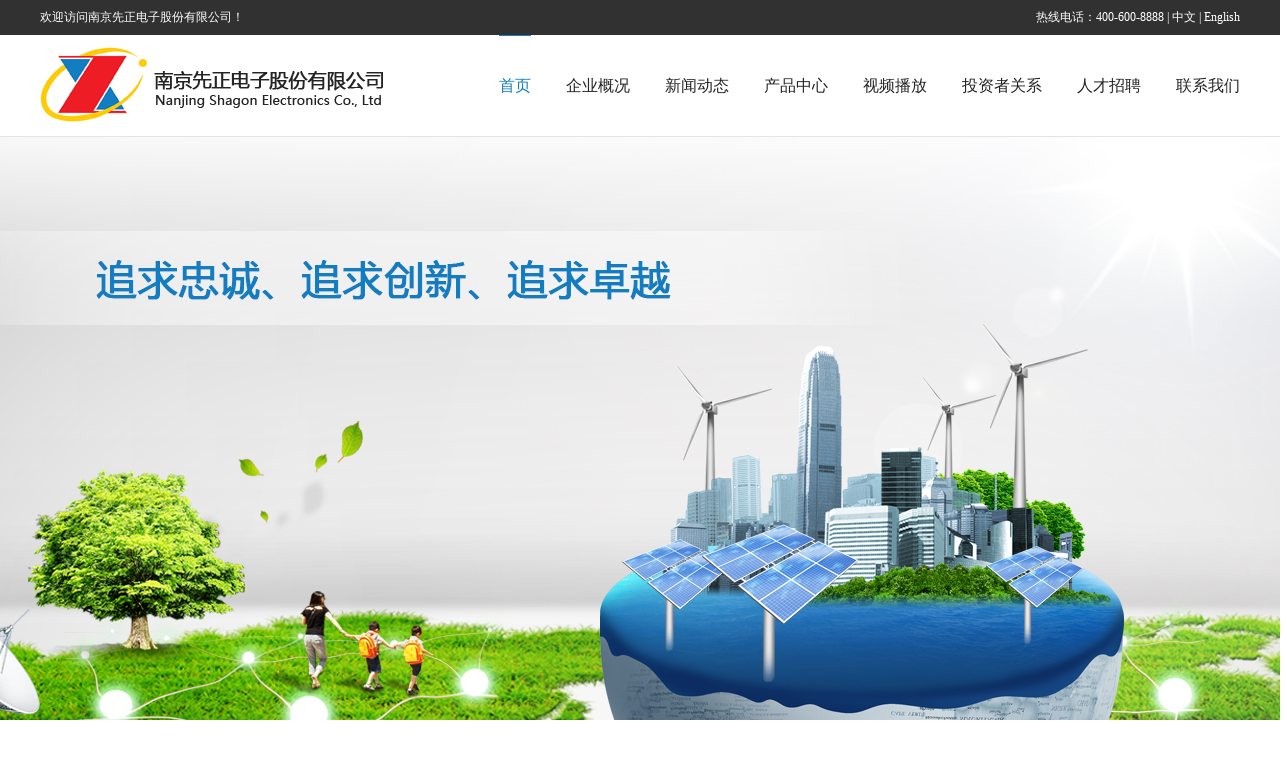

--- FILE ---
content_type: text/html; charset=utf-8
request_url: http://www.shagon.com.cn/
body_size: 7281
content:

<!DOCTYPE html>
<html>
<head>
<meta charset="UTF-8">
<meta name="renderer" content="webkit">
<meta http-equiv="X-UA-Compatible" content="IE=edge">
<meta name="viewport" content="width=device-width, initial-scale=1.0, maximum-scale=1.0, user-scalable=0">

<title> 南京先正电子股份有限公司</title>
<meta name="keywords" content=" 南京先正电子股份有限公司"/>
<meta name="description" content=" 南京先正电子股份有限公司"/>
<meta name="author" content=" 南京先正电子股份有限公司"/>
<meta name="copyright" content=" 南京先正电子股份有限公司"/>
<meta name="company" content=" 南京先正电子股份有限公司"/>

<link rel="stylesheet" type="text/css" href="stylesheets/screen.css"/>
<script src="js/plugin.js" type="text/javascript" charset="utf-8"></script>
<script src="js/common.js" type="text/javascript" charset="utf-8"></script>
<!--[if lt IE 9]>
         <script src="https://oss.maxcdn.com/libs/html5shiv/3.7.0/html5shiv.js"></script>
         <script src="https://oss.maxcdn.com/libs/respond.js/1.3.0/respond.min.js"></script>
      	<![endif]-->
		<script>
var _hmt = _hmt || [];
(function() {
  var hm = document.createElement("script");
  hm.src = "https://hm.baidu.com/hm.js?cbbbc3cd9a29c3d6752ff5c6dc0b9e20";
  var s = document.getElementsByTagName("script")[0]; 
  s.parentNode.insertBefore(hm, s);
})();
</script> 
		
<script>
         var mainhref=window.location.pathname;
      
        $().ready(function(){
        var i=0;
       if(mainhref.indexOf("about")>-1 || mainhref.indexOf("honor")>-1){
            i=1;
        }
         if(mainhref.indexOf("news")>-1){
            i=2;
        }
         if(mainhref.indexOf("products")>-1){
            i=3;
        }
         if(mainhref.indexOf("video")>-1){
            i=4;
        }
	   if(mainhref.indexOf("tzzgx")>-1 || mainhref.indexOf("download")>-1){
            i=5;
        }

        if(mainhref.indexOf("job")>-1 || mainhref.indexOf("join")>-1){
            i=6;
        }
		 if(mainhref.indexOf("contact")>-1 || mainhref.indexOf("feedback")>-1){
            i=7;
        }

        $(".head-nav-ul").find("li").eq(i).addClass("active");

        })

    </script>
<script src="/sysaspx/common.js" type="text/javascript"></script>
</head>
<body>
<!--header html begin-->
<header class="head">
  <div class="head-top">
    <div class="main">
      <p>欢迎访问南京先正电子股份有限公司！</p>
      <span>热线电话：400-600-8888 | <a href="index.aspx" style="color:#FFFFFF;">中文</a> | <a href="../en/index.aspx" style="color:#FFFFFF;">English</a></span> </div>
  </div>
  <div class="head-bot">
    <div class="main">
      <div class="head-logo"> <a href="index.aspx"><img src="img/logo.png"/></a> </div>
      <nav class="head-nav">
        <ul class="head-nav-ul clear">
          <li class="haed-nav-li "> <a class="head-nav-li-a" href="index.aspx">首页</a> </li>
          <li class="haed-nav-li"> <a class="head-nav-li-a" href="about.aspx?BaseInfoCateId=73&CateId=73">企业概况</a>
            <div class="head-nav-pull tran">
                            <a class="tran" href="about.aspx?BaseInfoCateId=73&CateId=73">企业介绍</a>
              <a class="tran" href="about.aspx?BaseInfoCateId=74&CateId=74">组织结构</a>
              <a class="tran" href="honor.aspx?BaseInfoCateId=75&CateId=75">企业证书</a>
              <a class="tran" href="about.aspx?BaseInfoCateId=76&CateId=76">企业文化</a>
              <a class="tran" href="fzlc.aspx?BaseInfoCateId=125&CateId=125">发展历程</a>


            </div>
          </li>
          <li class="haed-nav-li"> <a class="head-nav-li-a" href="news.aspx?NewsCateId=77">新闻动态</a>
            <div class="head-nav-pull tran">
                            <a class="tran" href="news.aspx?NewsCateId=77">公司新闻</a>
              <a class="tran" href="news.aspx?NewsCateId=78">行业新闻</a>


            </div>
          </li>
          <li class="haed-nav-li"> <a class="head-nav-li-a" href="products.aspx?ProductsCateID=80&CateId=80">产品中心</a>
            <div class="head-nav-pull tran">
                            <a class="tran" href="products.aspx?ProductsCateID=80&CateId=80">膜式电阻器</a>
              <a class="tran" href="products.aspx?ProductsCateID=81&CateId=81">绕线电阻器</a>
              <a class="tran" href="products.aspx?ProductsCateID=82&CateId=82">片式元阻器</a>
              <a class="tran" href="products.aspx?ProductsCateID=144&CateId=144">铝壳</a>
              <a class="tran" href="products.aspx?ProductsCateID=145&CateId=145">热敏电阻</a>
              <a class="tran" href="products.aspx?ProductsCateID=146&CateId=146">压敏电阻</a>
              <a class="tran" href="products.aspx?ProductsCateID=147&CateId=147">熔断电阻</a>
              <a class="tran" href="products.aspx?ProductsCateID=148&CateId=148">水泥电阻</a>
              <a class="tran" href="products.aspx?ProductsCateID=149&CateId=149">采样电阻</a>
              <a class="tran" href="products.aspx?ProductsCateID=150&CateId=150">分流器</a>


            </div>
          </li>
          <li class="haed-nav-li"> <a class="head-nav-li-a" href="video.aspx?NewsCateId=83&CateId=83">视频播放</a>
            <div class="head-nav-pull tran">
                            <a class="tran" href="video.aspx?NewsCateID=84&CateId=84">公司短片</a>


            </div>
          </li>
          <li class="haed-nav-li"> <a class="head-nav-li-a" href="tzzgx.aspx?NewsCateId=85&DownCateId=85&CateId=85">投资者关系</a>
            <div class="head-nav-pull tran">
                        <a class="tran" href="tzzgx.aspx?NewsCateId=86&DownCateId=86&CateId=86">股票信息</a>
            <a class="tran" href="tzzgx.aspx?NewsCateId=87&DownCateId=87&CateId=87">公司公告</a>
            <a class="tran" href="download.aspx?NewsCateId=93&DownCateId=93&CateId=93">下载中心</a>
            <a class="tran" href="?NewsCateId=153&DownCateId=153&CateId=153">子公司公告</a>


          </li>
          <li class="haed-nav-li"> <a class="head-nav-li-a" href="job.aspx?BaseInfoCateId=91&CateId=91">人才招聘</a>
            <div class="head-nav-pull tran">
                        <a class="tran" href="job.aspx?BaseInfoCateId=91&CateId=91">人才理念</a>
            <a class="tran" href="join.aspx?BaseInfoCateId=88&CateId=88">招聘岗位</a>


          </li>
          <li class="haed-nav-li"> <a class="head-nav-li-a" href="contact.aspx?BaseInfoCateId=89">联系我们</a>
            <div class="head-nav-pull tran" style="right:0;left:auto;">
                            <a class="tran" href="contact.aspx?BaseInfoCateId=89&CateId=89">联系方式</a>


            </div>
          </li>
        </ul>
      </nav>
      <div class="head-btn"> <i></i> </div>
    </div>
  </div>
</header>
<!--header html end-->


<div class="banner">
  <div class="flexslider">
    <ul class="banner-ul slides">
               <li class="banner-li"> <a href="" style="background-image: url('/Upload/banner/banner00-10070498746.jpg');"></a> </li>
      <li class="banner-li"> <a href="" style="background-image: url('/Upload/banner/banner222-10275636743.jpg');"></a> </li>
      <li class="banner-li"> <a href="" style="background-image: url('/Upload/banner/banner333-09364968730.jpg');"></a> </li>


    </ul>
  </div>
</div>
<div class="ind-about">
  <div class="main">
    <div class="ind-about-tit">
      <div class="ind-about-tit-ctr">
         <p class="tit-a"><span>About </span>us</p>
        <span class="tit-c">关于我们</span> </div>
    </div>
    <div class="ind-about-cont clear">
            <div class="ind-about-img"> <a href="about.aspx?BaseInfoCateId={Dcms_Cate.Cate_Id}"><img src="/Upload/about/img6-09331762018.jpg"/></a> </div>
      <div class="ind-about-desc">
        <h3 class="ind-about-h"><a href="about.aspx?BaseInfoCateId={Dcms_Cate.Cate_Id}">南京先正电子股份有限公司</a></h3>
        <p><p>南京先正电子股份有限公司是一家专业从事各类电阻器、温度传感器、片式NTC、片式PTC、片式电感磁珠的研制、开发和生产的企业。公司总部位于南京市六合区中山科技园，交通便利。公司所有产品均采用国际质量标准，产品远销海外，享誉海内外众多市场。</p></p>
        <a class="ind-about-more" href="about.aspx?BaseInfoCateId={Dcms_Cate.Cate_Id}">MORE</a> </div>


    </div>
  </div>
</div>
<div class="ind-nav">
  <div class="main">
    <ul class="ind-nav-ul clear">
      <li class="ind-nav-li"> <a class="ind-nav-video" href="javascript:;">
        <div class="ind-nav-li-img"> <img src="img/img2.jpg"/> <i></i> </div>
        <div class="ind-nav-li-desc">
          <p>公司视频</p>
          <span>Company video</span> </div>
        </a> </li>
      <li class="ind-nav-li"> <a href="tzzgx.aspx?NewsCateId=85&DownCateId=85&CateId=85">
        <div class="ind-nav-li-img"> <img src="img/img3.jpg"/> </div>
        <div class="ind-nav-li-desc">
          <p>投资者关系</p>
          <span>Investor relations</span> </div>
        </a> </li>
      <li class="ind-nav-li"> <a href="join.aspx?BaseInfoCateId=88&CateId=88">
        <div class="ind-nav-li-img"> <img src="img/img4.jpg"/> </div>
        <div class="ind-nav-li-desc">
          <p>人才招聘</p>
          <span>Talent recruitment</span> </div>
        </a> </li>
      <li class="ind-nav-li"> <a href="download.aspx?NewsCateId=93&DownCateId=93&CateId=93">
        <div class="ind-nav-li-img"> <img src="img/img5.jpg"/> </div>
        <div class="ind-nav-li-desc">
          <p>下载中心</p>
          <span>Download Center</span> </div>
        </a> </li>
    </ul>
  </div>
</div>
<div class="ind-prod">
  <div class="main">
    <div class="ind-tit clear">
      <div class="ind-tit-p">
        <p class="tit-a"><span>PRODUCTS </span>SHOW</p>
        <p class="tit-c">产品展示</p>
      </div>
      <a class="ind-tit-more" href="products.aspx?ProductsCateID=80&CateId=80">
      <div class="ind-tit-more-p">
        <p>MORE</p>
        <span>点击查看更多</span> </div>
      <i></i> </a> </div>
    <ul class="ind-prod-ul clear">
            <li class="ind-prod-li"> <a href="products_detail.aspx?productid=61&ProductsCateID=80">
        <div class="ind-prod-li-img"> <img src="/Upload/膜式电阻器/RJ73RJ77x-11005695494.jpg"/> <i></i> </div>
        <p>RJ73-RJ77系列 精密金…</p>
        </a> </li>
      <li class="ind-prod-li"> <a href="products_detail.aspx?productid=62&ProductsCateID=80">
        <div class="ind-prod-li-img"> <img src="/Upload/膜式电阻器/EEx-11041242021.jpg"/> <i></i> </div>
        <p>EE系列 高可靠精密金…</p>
        </a> </li>
      <li class="ind-prod-li"> <a href="products_detail.aspx?productid=63&ProductsCateID=80">
        <div class="ind-prod-li-img"> <img src="/Upload/膜式电阻器/RJRJFx-11065867748.jpg"/> <i></i> </div>
        <p>RJ/RJF系列 金属膜/阻…</p>
        </a> </li>
      <li class="ind-prod-li"> <a href="products_detail.aspx?productid=64&ProductsCateID=80">
        <div class="ind-prod-li-img"> <img src="/Upload/膜式电阻器/RJS25x-11163942048.jpg"/> <i></i> </div>
        <p>RJS25系列 专用金属膜…</p>
        </a> </li>
      <li class="ind-prod-li"> <a href="products_detail.aspx?productid=65&ProductsCateID=80">
        <div class="ind-prod-li-img"> <img src="/Upload/膜式电阻器/RJ55x-11204542389.jpg"/> <i></i> </div>
        <p>RJ55系列 高温金属膜…</p>
        </a> </li>
      <li class="ind-prod-li"> <a href="products_detail.aspx?productid=66&ProductsCateID=80">
        <div class="ind-prod-li-img"> <img src="/Upload/膜式电阻器/RYx-11230869859.jpg"/> <i></i> </div>
        <p>RY系列 金属氧化膜固…</p>
        </a> </li>
      <li class="ind-prod-li"> <a href="products_detail.aspx?productid=67&ProductsCateID=80">
        <div class="ind-prod-li-img"> <img src="/Upload/膜式电阻器/RI40x-11282571299.jpg"/> <i></i> </div>
        <p>RI40系列 玻璃釉固定…</p>
        </a> </li>
      <li class="ind-prod-li"> <a href="products_detail.aspx?productid=68&ProductsCateID=80">
        <div class="ind-prod-li-img"> <img src="/Upload/膜式电阻器/RI80x-11303925575.jpg"/> <i></i> </div>
        <p>RI80系列 高压玻璃釉…</p>
        </a> </li>
<span id='DcmsPage_PageInfo' style='display:none;'>2|11</span>

    </ul>
  </div>
</div>
<div class="ind-news">
  <div class="main">
    <div class="ind-tit cor clear">
      <div class="ind-tit-p">
        <p class="tit-a"><span>NEWS </span>INFORMATION</p>
        <p class="tit-c">新闻资讯</p>
      </div>
      <a class="ind-tit-more" href="news.aspx?NewsCateId=77">
      <div class="ind-tit-more-p">
        <p>MORE</p>
        <span>点击查看更多</span> </div>
      <i></i> </a> </div>
    <div class="ind-news-main clear">
      <div class="ind-news-cont">
        <ul class="ind-news-ul">
                    <li class="ind-news-li"> <a class="ind-news-li-a clear" href="news_detail.aspx?newsid=161&CateId=77">
            <div class="ind-news-li-time">
              <p>12</p>
              <span>01月</span> </div>
            <div class="ind-news-li-desc">
              <p class="ind-news-li-tit">南京先正电子股份有限公司设备采购2021-01</p>
              <p>南京先正电子股份有限公司设备采购2021-01</p>
            </div>
            </a> </li>
          <li class="ind-news-li"> <a class="ind-news-li-a clear" href="news_detail.aspx?newsid=100&CateId=77">
            <div class="ind-news-li-time">
              <p>15</p>
              <span>03月</span> </div>
            <div class="ind-news-li-desc">
              <p class="ind-news-li-tit">质量强企  全员参与</p>
              <p>对企业而言，技术创新、市场开拓是重点工作，质量管理…</p>
            </div>
            </a> </li>
          <li class="ind-news-li"> <a class="ind-news-li-a clear" href="news_detail.aspx?newsid=101&CateId=77">
            <div class="ind-news-li-time">
              <p>19</p>
              <span>05月</span> </div>
            <div class="ind-news-li-desc">
              <p class="ind-news-li-tit">“线上线下”双联动  构筑“安管”新模式 </p>
              <p>5月17日上午，南京新工集团与南京安元科技公司一行3人…</p>
            </div>
            </a> </li>


        </ul>
      </div>
      <div class="ind-news-img">
        <ul class="ind-news-img-ul">
                    <li class="ind-news-img-li"> <a href="news_detail.aspx?newsid=161&CateId=77"><img src=" "/></a> </li>
          <li class="ind-news-img-li"> <a href="news_detail.aspx?newsid=100&CateId=77"><img src=" "/></a> </li>
          <li class="ind-news-img-li"> <a href="news_detail.aspx?newsid=101&CateId=77"><img src=" "/></a> </li>


        </ul>
      </div>
    </div>
  </div>
</div>
<!--视频弹出框开始-->
<div class="shade"></div>
<div class="ale-video">
  <video id="my-video" class="video-js" controls preload="auto"  poster="MY_VIDEO_POSTER.jpg" data-setup="{}"><br>
        <source src="/Upload/video/oceans.mp4" type="video/mp4">


    <!--    <source src="http://vjs.zencdn.net/v/oceans.webm" type="video/webm">
    <source src="http://vjs.zencdn.net/v/oceans.ogv" type="video/ogg">-->
  </video>
</div>
<!--视频弹出框结束-->
<link rel="stylesheet" type="text/css" href="plugin/video/video-js.css"/>
<script src="plugin/video/videojs-ie8.min.js" type="text/javascript" charset="utf-8"></script>
<script src="plugin/video/video.min.js" type="text/javascript" charset="utf-8"></script>
<link rel="stylesheet" href="plugin/flexslider/flexslider.css" />
<script src="plugin/flexslider/jquery.flexslider-min.js" type="text/javascript" charset="utf-8"></script>
<link rel="stylesheet" type="text/css" href="plugin/carousel/owl.carousel.css"/>
<link rel="stylesheet" type="text/css" href="plugin/carousel/owl.theme.css"/>
<script src="plugin/carousel/owl.carousel.js" type="text/javascript" charset="utf-8"></script>
<script>
			$(function(){
				$(".ind-nav-video").on("click", function(){
					$(".shade, .ale-video").show();
				})
				$(".shade").on("click", function(){
					$(".shade, .ale-video").hide();
				})
				var myPlayer = videojs('my-video');
				videojs("my-video").ready(function(){
					var myPlayer = this;
					myPlayer.play();
				});
				//banner轮播代码
				$('.flexslider').flexslider({
			      	//animation: "slide",
					slideshowSpeed: 5000, //展示时间间隔ms
					animationSpeed: 500, //滚动时间ms
					touch: true, //是否支持触屏滑动
					controlNav:true,
					start: function(){
					},
					before: function (slider) {
						slider.pause()
						slider.play();
					},
					after: function(){
						/*var _ind = $(".flex-active").parent("li").index();
						if(_ind == 4){
							$(".nhead").addClass("cur");
						}else{
							$(".nhead").removeClass("cur");
						};*/
					}
				});
				$('.ind-prod-ul').owlCarousel({
					items: 4,
					itemsDesktop: [1199, 4],
					itemsDesktopSmall: [980, 4],
					itemsTablet: [768, 3],
					itemsMobile: [479, 1],
					autoPlay: 3000,
					autoHeight: true,
					//transitionStyle: 'fade',
					pagination: false,
					navigation: true,
					navigationText: [" "," "]
				});
				$('.ind-news-img-ul').owlCarousel({
					items: 1,
					itemsDesktop: [1199, 1],
					itemsDesktopSmall: [980, 1],
					itemsTablet: [768, 1],
					itemsMobile: [479, 1],
					autoPlay: 3000,
					autoHeight: true,
					//transitionStyle: 'fade',
					pagination: true,
					paginationNumbers: true,
					navigation: false,
					navigationText: [" "," "]
				});
			});
		</script>

<!--footer html begin-->

<footer class="foot">
  <div class="foot-top">
    <div class="foot-top-img" style="background-image: url('img/img1.png');">
      <div class="foot-backtop"></div>
      <a class="foot-contact-btn" href="contact.aspx?BaseInfoCateId=89&CateId=89"></a> </div>
    <div class="foot-cont">
      <div class="main">
        <nav class="foot-nav">
          <dl class="foot-nav-dl">
            <dt><a href="about.aspx?BaseInfoCateId=73&CateId=73">企业概况</a></dt>
            <dd>
                            <p><a href="about.aspx?BaseInfoCateId=73&CateId=73">企业介绍</a></p>
              <p><a href="about.aspx?BaseInfoCateId=74&CateId=74">组织结构</a></p>
              <p><a href="honor.aspx?BaseInfoCateId=75&CateId=75">企业证书</a></p>
              <p><a href="about.aspx?BaseInfoCateId=76&CateId=76">企业文化</a></p>
              <p><a href="fzlc.aspx?BaseInfoCateId=125&CateId=125">发展历程</a></p>


            </dd>
          </dl>
          <dl class="foot-nav-dl">
            <dt><a href="news.aspx?NewsCateId=77">新闻动态</a></dt>
            <dd>
                            <p><a href="news.aspx?NewsCateId=77">公司新闻</a></p>
              <p><a href="news.aspx?NewsCateId=78">行业新闻</a></p>


            </dd>
          </dl>
          <dl class="foot-nav-dl">
            <dt><a href="products.aspx?ProductsCateID=80&CateId=80">产品中心</a></dt>
            <dd>
                            <p><a href="products.aspx?ProductsCateID=80&CateId=80">膜式电阻器</a></p>
              <p><a href="products.aspx?ProductsCateID=81&CateId=81">绕线电阻器</a></p>
              <p><a href="products.aspx?ProductsCateID=82&CateId=82">片式元阻器</a></p>
              <p><a href="products.aspx?ProductsCateID=144&CateId=144">铝壳</a></p>
              <p><a href="products.aspx?ProductsCateID=145&CateId=145">热敏电阻</a></p>
              <p><a href="products.aspx?ProductsCateID=146&CateId=146">压敏电阻</a></p>
              <p><a href="products.aspx?ProductsCateID=147&CateId=147">熔断电阻</a></p>
              <p><a href="products.aspx?ProductsCateID=148&CateId=148">水泥电阻</a></p>
              <p><a href="products.aspx?ProductsCateID=149&CateId=149">采样电阻</a></p>
              <p><a href="products.aspx?ProductsCateID=150&CateId=150">分流器</a></p>


            </dd>
          </dl>
          <dl class="foot-nav-dl">
            <dt><a href="video.aspx?NewsCateId=83&CateId=83">视频播放</a></dt>
            <dd>
                            <p><a href="video.aspx?NewsCateID=84&CateId=84">公司短片</a></p>


            </dd>
          </dl>
          <dl class="foot-nav-dl">
            <dt><a href="tzzgx.aspx?NewsCateId=85&DownCateId=85&CateId=85">投资者关系</a></dt>
            <dd>
                            <p><a  href="tzzgx.aspx?NewsCateId=86&DownCateId=86&CateId=86">股票信息</a></p>
              <p><a  href="tzzgx.aspx?NewsCateId=87&DownCateId=87&CateId=87">公司公告</a></p>
              <p><a  href="download.aspx?NewsCateId=93&DownCateId=93&CateId=93">下载中心</a></p>
              <p><a  href="?NewsCateId=153&DownCateId=153&CateId=153">子公司公告</a></p>


            </dd>
          </dl>
          <dl class="foot-nav-dl">
            <dt><a href="job.aspx?BaseInfoCateId=91&CateId=91">人才招聘</a></dt>
            <dd>
                            <p><a href="job.aspx?BaseInfoCateId=91&CateId=91">人才理念</a></p>
              <p><a href="join.aspx?BaseInfoCateId=88&CateId=88">招聘岗位</a></p>


            </dd>
          </dl>
          <dl class="foot-nav-dl">
            <dt><a href="contact.aspx?BaseInfoCateId=89">联系我们</a></dt>
            <dd>
                            <p><a href="contact.aspx?BaseInfoCateId=89&CateId=89">联系方式</a></p>


            </dd>
          </dl>
        </nav>
        <div class="foot-rg">
          <div class="foot-contact">
            <p>热线电话：</p>
            <p>400-600-8888</p>
          </div>
          <div class="foot-link">
            <div class="foot-link-tit">友情链接 <span></span></div>
            <div class="foot-link-a">
                            <a href="www.baidu.com">www.baidu.com</a>


            </div>
          </div>
          <div class="foot-share clear">
            <!-- JiaThis Button BEGIN -->
            <div class="jiathis_style"><span class="jiathis_txt">分享到：</span> <a class="jiathis_button_qzone"></a> <a class="jiathis_button_tsina"></a> <a class="jiathis_button_tqq"></a> <a class="jiathis_button_weixin"></a> <a class="jiathis_button_renren"></a> <a href="http://www.jiathis.com/share" class="jiathis jiathis_txt jiathis_separator jtico jtico_jiathis" target="_blank"></a> <a class="jiathis_counter_style"></a> </div>
            <script type="text/javascript" >
								var jiathis_config={
									summary:"",
									shortUrl:false,
									hideMore:false
								}
								</script>
            <script type="text/javascript" src="http://v3.jiathis.com/code/jia.js" charset="utf-8"></script>
            <!-- JiaThis Button END -->
          </div>
        </div>
      </div>
    </div>
  </div>
  <div class="foot-bot">Nanjing sianzheng electronics Limited by Share Ltd copyright 2017 All rights reserced Copyright. 技术支持：35互联</div>
</footer>
<!--footer html end-->
</body></html>


--- FILE ---
content_type: text/html
request_url: http://www.shagon.com.cn/Upload/video/oceans.mp4
body_size: 9074
content:
<!DOCTYPE html>
<html lang="zh-CN">
    
<head>
    <meta charset="UTF-8">
    <meta name="viewport" content="width=device-width, initial-scale=1.0">
    <meta http-equiv="X-UA-Compatible" content="ie=edge">
    <title>404错误</title>
    <style>
        html {
            font-size: 10px;
            -webkit-tap-highlight-color: rgba(0, 0, 0, 0)
        }

        body {
            font-family: "Helvetica Neue", Helvetica, Arial, sans-serif;
            font-size: 14px;
            line-height: 1.42857143;
            color: #333;
            background-color: #fff
        }

        * {
            -webkit-box-sizing: border-box;
            -moz-box-sizing: border-box;
            box-sizing: border-box
        }

        :after,
        :before {
            -webkit-box-sizing: border-box;
            -moz-box-sizing: border-box;
            box-sizing: border-box
        }

        .col-xs-12 {
            width: 100%;
            float: left;
            position: relative;
            min-height: 1px;
            padding-right: 15px;
            padding-left: 15px;
        }

        .text-center {
            text-align: center;
        }
    </style>
    <style>
        .error .clip .shadow {
            height: 180px;
        }

        .error .clip:nth-of-type(2) .shadow {
            width: 130px;
        }

        .error .clip:nth-of-type(1) .shadow,
        .error .clip:nth-of-type(3) .shadow {
            width: 250px;
        }

        .error .digit {
            width: 150px;
            height: 150px;
            line-height: 150px;
            font-size: 120px;
            font-weight: bold;
        }

        .error h2 {
            font-size: 32px;
        }

        .error .msg {
            top: -190px;
            left: 30%;
            width: 80px;
            height: 80px;
            line-height: 80px;
            font-size: 32px;
        }

        .error span.triangle {
            top: 70%;
            right: 0%;
            border-left: 20px solid #535353;
            border-top: 15px solid transparent;
            border-bottom: 15px solid transparent;
        }

        .error .container-error-404 {
            margin-top: 10%;
            position: relative;
            height: 250px;
            padding-top: 40px;
        }

        .error .container-error-404 .clip {
            display: inline-block;
            transform: skew(-45deg);
        }

        .error .clip .shadow {
            overflow: hidden;
        }

        .error .clip:nth-of-type(2) .shadow {
            overflow: hidden;
            position: relative;
            box-shadow: inset 20px 0px 20px -15px rgba(150, 150, 150, 0.8), 20px 0px 20px -15px rgba(150, 150, 150, 0.8);
        }

        .error .clip:nth-of-type(3) .shadow:after,
        .error .clip:nth-of-type(1) .shadow:after {
            content: "";
            position: absolute;
            right: -8px;
            bottom: 0px;
            z-index: 9999;
            height: 100%;
            width: 10px;
            background: linear-gradient(90deg, transparent, rgba(173, 173, 173, 0.8), transparent);
            border-radius: 50%;
        }

        .error .clip:nth-of-type(3) .shadow:after {
            left: -8px;
        }

        .error .digit {
            position: relative;
            top: 8%;
            color: white;
            background: #07F993;
            border-radius: 50%;
            display: inline-block;
            transform: skew(45deg);
        }

        .error .clip:nth-of-type(2) .digit {
            left: -10%;
        }

        .error .clip:nth-of-type(1) .digit {
            right: -20%;
        }

        .error .clip:nth-of-type(3) .digit {
            left: -20%;
        }

        .error h2 {
            font-size: 24px;
            color: #A2A2A2;
            font-weight: bold;
            padding-bottom: 5px;
            border-bottom: 2px solid #A2A2A2;
            width: 340px;
            margin: 0 auto;
        }

        .error h2.h2 {
            padding-top: 5px;
            padding-bottom: 20px;
            border-bottom: 0px solid #fff;
        }

        .error .msg {
            position: relative;
            z-index: 9999;
            display: block;
            background: #535353;
            color: #A2A2A2;
            border-radius: 50%;
            font-style: italic;
        }

        .error .triangle {
            position: absolute;
            z-index: 999;
            transform: rotate(45deg);
            content: "";
            width: 0;
            height: 0;
        }

        .right a {
            display: inline-block;
            font-size: 16px;
            line-height: 36px;
            height: 36px;
            border: 1px solid #07F993;
            padding: 0 25px;
            border-radius: 20px;
            margin: 0 10px;
            text-decoration: none;
            transition: ease-in 0.5s;
            -moz-transition: ease-in 0.5s;
            /* Firefox 4 */
            -webkit-transition: ease-in 0.5s;
            /* Safari and Chrome */
            -o-transition: ease-in 0.5s;
            /* Opera */
        }

        a:link {
            color: #07F993;
        }

        .right a:hover {
            background: #07F993;
            color: #fff;
        }

        @media(max-width: 767px) {
            .error .clip .shadow {
                height: 100px;
            }
            .error .clip:nth-of-type(2) .shadow {
                width: 80px;
            }
            .error .clip:nth-of-type(1) .shadow,
            .error .clip:nth-of-type(3) .shadow {
                width: 100px;
            }
            .error .digit {
                width: 80px;
                height: 80px;
                line-height: 80px;
                font-size: 52px;
            }
            .error h2 {
                font-size: 18px;
            }
            .error .msg {
                top: -110px;
                left: 15%;
                width: 40px;
                height: 40px;
                line-height: 40px;
                font-size: 18px;
            }
            .error span.triangle {
                top: 70%;
                right: -3%;
                border-left: 10px solid #07F993;
                border-top: 8px solid transparent;
                border-bottom: 8px solid transparent;
            }
            .error .container-error-404 {
                height: 150px;
            }
        }
    </style>
    <script>
        function randomNum() {
            return Math.floor(Math.random() * 9) + 1;
        }
        var loop1, loop2, loop3,
            time = 30, i = 0, number;
        loop3 = setInterval(function () {
            if (i > 40) {
                clearInterval(loop3);
                document.querySelector('.thirdDigit').textContent = 4;
            } else {
                document.querySelector('.thirdDigit').textContent = randomNum();
                i++;
            }
        }, time);
        loop2 = setInterval(function () {
            if (i > 80) {
                clearInterval(loop2);
                document.querySelector('.secondDigit').textContent = 0;
            } else {
                document.querySelector('.secondDigit').textContent = randomNum();
                i++;
            }
        }, time);
        loop1 = setInterval(function () {
            if (i > 100) {
                clearInterval(loop1);
                document.querySelector('.firstDigit').textContent = 4;
            } else {
                document.querySelector('.firstDigit').textContent = randomNum();
                i++;
            }
        }, time);
    </script>
</head>

<body>
    <div class="error">
        <div class="container-floud">
            <div class="col-xs-12 ground-color text-center">
                <div class="container-error-404">
                    <div class="clip">
                        <div class="shadow">
                            <span class="digit thirdDigit"></span>
                        </div>
                    </div>
                    <div class="clip">
                        <div class="shadow">
                            <span class="digit secondDigit"></span>
                        </div>
                    </div>
                    <div class="clip">
                        <div class="shadow">
                            <span class="digit firstDigit"></span>
                        </div>
                    </div>
                    <div class="msg">OH!
                        <span class="triangle"></span>
                    </div>
                </div>
                <h2 class="h1">很抱歉，你访问的页面找不到了</h2>
                <h2 class="h1 h2">This page no longer exists</h2>
                <div class="right">
                    <a href="/index.aspx">返回首页</a>
                    <a href="javascript:history.back(-1);">返回上一页</a>
                </div>
            </div>
        </div>
    </div>
</body>

</html>

--- FILE ---
content_type: text/css
request_url: http://www.shagon.com.cn/stylesheets/screen.css
body_size: 12543
content:
@charset "UTF-8";
/* Welcome to Compass. In this file you should write your main styles. (or centralize your imports) Import this file using the following HTML or equivalent: <link href="/stylesheets/screen.css" media="screen, projection" rel="stylesheet" type="text/css" /> */
html { font-family: "微软雅黑", arial, 'Open Sans', sans-serif; -webkit-font-smoothing: antialiased; font-size: 14px; }

html, body, div, span, applet, object, iframe, h1, h2, h3, h4, h5, h6, p, blockquote, pre, a, abbr, and, address, cite, code, del, dfn, em, img, ins, kbd, q, s, samp, small, strike, strong, sub, sup, tt, var, b, u, i, dl, dt, dd, ol, ul, li, fieldset, form, label, legend, table, caption, tbody, tfoot, thead, tr, th, td, article, aside, canvas, details, embed, figure, figcaption, footer, header, hgroup, menu, nav, output, ruby, section, summary, time, mark, audio, video, input, textarea, select { margin: 0; padding: 0; outline: 0; border: 0; background: transparent; vertical-align: baseline; -moz-box-sizing: border-box; -webkit-box-sizing: border-box; box-sizing: border-box; }

ul, ol { list-style: none; }

article, aside, details, figcaption, figure, footer, header, hgroup, main, nav, section, summary { display: block; }

audio, canvas, progress, video { display: inline-block; vertical-align: baseline; }

audio:not([controls]) { display: none; height: 0; }

[hidden], template { display: none; }

a { background: transparent; }

a:active, a:hover { outline: 0; }

abbr[title] { border-bottom: 1px dotted; }

b, strong { font-weight: bold; }

dfn { font-style: italic; }

h1 { font-size: 2em; margin: 0.67em 0; }

mark { background: #ff0; color: #000; }

small { font-size: 80%; }

sub, sup { font-size: 75%; line-height: 0; position: relative; vertical-align: baseline; }

sup { top: -0.5em; }

sub { bottom: -0.25em; }

img { border: 0; }

svg:not(:root) { overflow: hidden; }

figure { margin: 1em 40px; }

hr { -moz-box-sizing: content-box; box-sizing: content-box; height: 0; }

pre { overflow: auto; }

code, kbd, pre, samp { font-family: monospace, monospace; font-size: 1em; }

button, input, optgroup, select, textarea { color: inherit; font: inherit; margin: 0; }

button { overflow: visible; }

button, select { text-transform: none; }

button, html input[type="button"], input[type="reset"], input[type="submit"] { -webkit-appearance: button; cursor: pointer; }

button[disabled], html input[disabled] { cursor: default; }

button::-moz-focus-inner, input::-moz-focus-inner { border: 0; padding: 0; }

input { line-height: normal; }

input[type="checkbox"], input[type="radio"] { box-sizing: border-box; padding: 0; }

input[type="number"]::-webkit-inner-spin-button, input[type="number"]::-webkit-outer-spin-button { height: auto; }

input[type="search"] { -webkit-appearance: textfield; -moz-box-sizing: content-box; -webkit-box-sizing: content-box; box-sizing: content-box; }

input[type="search"]::-webkit-search-cancel-button, input[type="search"]::-webkit-search-decoration { -webkit-appearance: none; }

fieldset { border: 1px solid #c0c0c0; margin: 0 2px; padding: 0.35em 0.625em 0.75em; }

legend { border: 0; padding: 0; }

textarea { overflow: auto; }

optgroup { font-weight: bold; }

table { border-collapse: collapse; border-spacing: 0; }

td, th { padding: 0; }

a { text-decoration: none; color: #005fb4; }

.copyrights { text-indent: -9999px; height: 0; line-height: 0; font-size: 0; overflow: hidden; }

@media print { * { text-shadow: none !important; color: #000 !important; background: transparent !important; box-shadow: none !important; }
  a, a:visited { text-decoration: underline; }
  a[href]:after { content: " (" attr(href) ")"; }
  abbr[title]:after { content: " (" attr(title) ")"; }
  a[href^="javascript:"]:after, a[href^="#"]:after { content: ""; }
  pre, blockquote { border: 1px solid #999; page-break-inside: avoid; }
  thead { display: table-header-group; }
  tr, img { page-break-inside: avoid; }
  img { max-width: 100% !important; }
  p, h2, h3 { orphans: 3; widows: 3; }
  h2, h3 { page-break-after: avoid; }
  select { background: #fff !important; } }
.main { margin: 0 auto; width: 1200px; }

.main:after { content: ''; display: block; clear: both; }

.clear:after { content: ''; display: block; clear: both; }

.tran { -moz-transition: all 0.3s ease; -o-transition: all 0.3s ease; -webkit-transition: all 0.3s ease; transition: all 0.3s ease; }

.content { padding-top: 30px; padding-bottom: 60px; }

/*头部和底部样式*/
.head { position: relative; z-index: 2; }

.head-top { line-height: 35px; background-color: #313131; color: #fff; font-family: "宋体"; }
.head-top p { float: left; font-size:12px; }
.head-top span { float: right; font-size:12px; }

.head-bot { border-bottom: 1px solid #e4e4e4; }

.head-logo { float: left; display: table; height: 100px; }
.head-logo a { display: table-cell; width: 345px; vertical-align: middle; }
.head-logo img { display: block; width: 100%; }

.head-nav { float: right; }

.haed-nav-li { position: relative; margin-left: 35px; float: left; }
.haed-nav-li:hover .head-nav-li-a { border-color: #127dc1; color: #127dc1; }
.haed-nav-li.active .head-nav-li-a { border-color: #127dc1; color: #127dc1; }
.haed-nav-li:hover .head-nav-pull { visibility: visible; filter: progid:DXImageTransform.Microsoft.Alpha(enabled=false); opacity: 1; -moz-transform: translateY(0); -ms-transform: translateY(0); -webkit-transform: translateY(0); transform: translateY(0); }

.head-nav-li-a { display: block; font-size: 16px; line-height: 100px; color: #242424; border-top: 1px solid transparent; }

.head-nav-pull { position: absolute; left: 0; top: 100%; width: 210px; background: url("../img/bkg1.png") repeat; visibility: hidden; filter: progid:DXImageTransform.Microsoft.Alpha(Opacity=0); opacity: 0; -moz-transform: translateY(10px); -ms-transform: translateY(10px); -webkit-transform: translateY(10px); transform: translateY(10px); }
.head-nav-pull a { display: block; color: #fff; line-height: 48px; border-bottom: 1px solid #575f64; text-indent: 30px; background: url("../img/icon1.png") no-repeat 90% center; }
.head-nav-pull a:hover { background-color: #127DC1; text-indent: 40px; }

.foot-top-img { position: relative; height: 297px; background-repeat: no-repeat; background-position: center; background-size: auto 100%; }

.foot-backtop { position: absolute; left: 50%; top: 0; margin-left: -40px; width: 80px; height: 35px; cursor: pointer; }

.foot-contact-btn { position: absolute; left: 50%; bottom: 5px; margin-left: -70px; width: 140px; height: 42px; }

.foot-cont { padding: 35px 0; background-color: #797979; }

.foot-nav { float: left; }

.foot-nav-dl { margin-right: 40px; float: left; line-height: 32px; font-size: 16px; }
.foot-nav-dl dt a { color: #fff; }
.foot-nav-dl dd a { color: #fff; }

.foot-rg { padding-left: 35px; float: right; width: 317px; border-left: 1px solid #fff; }

.foot-contact { margin-bottom: 15px; font-size: 24px; line-height: 36px; color: #fff; }

.foot-link { position: relative; margin-bottom: 15px; width: 190px; height: 38px; border: 1px solid #fff; }

.foot-link-tit { line-height: 38px; color: #fff; text-indent: 10px; cursor: pointer; }
.foot-link-tit span { position: relative; margin-right: 4px; margin-top: 4px; float: right; width: 28px; height: 28px; background-color: #fff; }
.foot-link-tit span:before { content: ""; position: absolute; left: 50%; top: 50%; margin-left: -6px; margin-top: -3px; width: 0; height: 0; border-top: 6px solid #f39800; border-left: 6px solid transparent; border-right: 6px solid transparent; }

.foot-link-a { position: absolute; left: 0; bottom: 100%; width: 100%; border: 1px solid #fff; display: none; }
.foot-link-a a { display: block; background-color: #f1f1f1; line-height: 30px; color: #333; text-indent: 10px; border-bottom: 1px solid #fff; }
.foot-link-a a:hover { color: #127dc1; }

.foot-share { color: #fff; }

.foot-bot { text-align: center; background-color: #222; color: #fff; font-size: 12px; line-height: 45px; }

@media screen and (max-width: 1200px) { .main { width: 740px; }
  .head-logo a { width: 160px; }
  .haed-nav-li { margin-left: 16px; }
  .head-nav-li-a { font-size: 14px; }
  .head-nav-pull { display: none; }
  .foot-rg { padding-left: 0; width: 100%; border-left: none; } }
@media screen and (max-width: 740px) { .main { width: 100%; }
  .head-top { display: none; }
  .head-bot { position: relative; padding: 0 10px; }
  .head-logo { height: 50px; }
  .head-nav { position: absolute; left: 0; top: 100%; display: none; width: 100%; background-color: #fff; }
  .haed-nav-li { float: none; margin: 0; text-indent: 20px; border-bottom: 1px solid #F1F1F1; animation: head-li .6s ease forwards; -webkit-animation: head-li .6s ease forwards; opacity: 0; -webkit-opacity: 0; }
  .haed-nav-li:hover .head-nav-li-a { border-color: transparent; }
  .haed-nav-li.active .head-nav-li-a { border-color: transparent; color: #242424; }
  .haed-nav-li:nth-child(n) { transform: translateX(-20px); }
  .haed-nav-li:nth-child(2n) { transform: translateX(60px); }
  .head-nav-li-a { display: block; line-height: 45px; }
  .head-btn { padding-top: 15px; float: right; width: 40px; height: 50px; box-sizing: border-box; }
  .head-btn i { margin: 5px auto; display: block; width: 15px; height: 3px; background-color: #127dc1; }
  .head-btn:before { content: ''; margin: 0 auto; display: block; width: 25px; height: 3px; background-color: #127dc1; transition: all .3s ease; -webkit-transition: all .3s ease; -moz-transition: all .3s ease; -o-transition: all .3s ease; -ms-transition: all .3s ease; }
  .head-btn:after { content: ''; margin: 0 auto; display: block; width: 25px; height: 3px; background-color: #127dc1; transition: all .3s ease; -webkit-transition: all .3s ease; -moz-transition: all .3s ease; -o-transition: all .3s ease; -ms-transition: all .3s ease; }
  .head-btn.active i { width: 0; }
  .head-btn.active:before { transform-origin: left top; -webkit-transform-origin: left top; transform: translate3d(0, 0, 0) rotate(45deg); -webkit-transform: translate3d(0, 0, 0) rotate(45deg); }
  .head-btn.active:after { transform-origin: left bottom; -webkit-transform-origin: left bottom; transform: translate3d(0, 0, 0) rotate(-45deg); -webkit-transform: translate3d(0, 0, 0) rotate(-45deg); }
  @keyframes head-li { 100% { transform: none; opacity: 1; -webkit-opacity: 1; } }
  @-webkit-keyframes head-li { 100% { transform: none; opacity: 1; -webkit-opacity: 1; } }
  .foot-top-img { display: none; }
  .foot-cont { padding: 0 10px; }
  .foot-nav { width: 100%; }
  .foot-nav-dl { margin-right: 0; float: none; font-size: 14px; }
  .foot-nav-dl dt { line-height: 45px; border-bottom: 1px solid #999; }
  .foot-nav-dl dd { display: none; }
  .foot-contact p { float: left; font-size: 14px; line-height: 45px; }
  .foot-link { display: none; }
  .foot-share { display: none; }
  .foot-bot { padding: 10px; line-height: 20px; } }
.page { padding-top: 30px; text-align: center; }

.page-ctr { display: inline-block; }
.page-ctr a { margin: 0 5px; float: left; padding: 0 13px; line-height: 40px; border: 1px solid #cfcfcf; color: #3b3b3b; font-size: 12px; }
.page-ctr a:hover { background-color: #127dc1; border-color: #127dc1; color: #fff; }
.page-ctr a.active { background-color: #127dc1; border-color: #127dc1; color: #fff; }

/*index*/
.banner-li a { display: block; height: 930px; background-repeat: no-repeat; background-position: center; background-size: auto 100%; }

.ind-about { padding-bottom: 40px; }

.ind-about-tit { padding: 25px 0; text-align: center; }

.ind-about-tit-ctr { position: relative; display: inline-block; font-weight: bold; }
.ind-about-tit-ctr:before { content: ''; position: absolute; right: 120%; top: 50%; width: 185px; height: 1px; background-color: #b1b1b1; }
.ind-about-tit-ctr:after { content: ''; position: absolute; left: 120%; top: 50%; width: 185px; height: 1px; background-color: #b1b1b1; }
.ind-about-tit-ctr .tit-a { font-size: 32px; color: #343434; }
.ind-about-tit-ctr .tit-a span { color: #127dc1; }
.ind-about-tit-ctr .tit-c { font-size: 24px; }

.ind-about-img { float: left; width: 516px; }
.ind-about-img img { display: block; width: 100%; }

.ind-about-desc { padding-left: 20px; float: left; width: 684px; font-size: 16px; line-height: 32px; color: #343434; }

.ind-about-h { margin-bottom: 10px; font-size: 18px; font-weight: bold; }
.ind-about-h a { color: #343434; }

.ind-about-more { margin-top: 10px; display: block; width: 90px; text-align: center; border: 1px solid #434343; -moz-border-radius: 20px; -webkit-border-radius: 20px; border-radius: 20px; color: #343434; }
.ind-about-more:hover { color: #127dc1; border-color: #127dc1; }

.ind-nav { padding: 55px 0; background-color: #f2f2f2; }

.ind-nav-ul { margin: 0 -18px; }

.ind-nav-li { padding: 0 18px; float: left; width: 25%; }
.ind-nav-li a { display: block; }
.ind-nav-li a:hover img { -moz-transform: scale(1.1); -ms-transform: scale(1.1); -webkit-transform: scale(1.1); transform: scale(1.1); }
.ind-nav-li a:hover .ind-nav-li-img i { display: block; }

.ind-nav-li-img { position: relative; overflow: hidden; }
.ind-nav-li-img:before { content: ''; position: absolute; left: 0; top: -100%; z-index: 1; width: 100%; height: 100%; background: url("../img/bkg1.png") repeat; }
.ind-nav-li-img img { display: block; width: 100%; -moz-transition: all 0.6s ease; -o-transition: all 0.6s ease; -webkit-transition: all 0.6s ease; transition: all 0.6s ease; }
.ind-nav-li-img i { position: absolute; left: 50%; top: 50%; margin-left: -27px; margin-top: -27px; z-index: 1; display: none; width: 55px; height: 55px; background: url("../img/icon4.png") no-repeat center; background-size: contain; }

.ind-nav-li-desc { padding-top: 15px; text-align: center; font-weight: bold; color: #222; font-size: 18px; line-height: 30px; }

.ind-nav-video:hover .ind-nav-li-img:before { top: 0; }

.ind-prod { padding-bottom: 40px; background-color: #222; }
.ind-prod .owl-theme .owl-controls .owl-buttons div { width: 38px; height: 38px; background-repeat: no-repeat; background-position: center; background-color: transparent; filter: progid:DXImageTransform.Microsoft.Alpha(enabled=false); opacity: 1; }
.ind-prod .owl-theme .owl-controls .owl-buttons div.owl-prev { background-image: url("../img/icon5.png"); }
.ind-prod .owl-theme .owl-controls .owl-buttons div.owl-next { background-image: url("../img/icon6.png"); }

.ind-prod-ul { margin: 0 -10px; }

.ind-prod-li { padding: 0 10px; float: left; width: 305px; }
.ind-prod-li p { text-align: center; overflow: hidden; white-space: nowrap; text-overflow: ellipsis; line-height: 30px; color: #fff; }
.ind-prod-li a { display: block; }
.ind-prod-li a:hover i { display: block; }
.ind-prod-li a:hover .ind-prod-li-img:before { display: block; }

.ind-prod-li-img { position: relative; }
.ind-prod-li-img img { display: block; width: 100%; }
.ind-prod-li-img i { position: absolute; left: 50%; top: 50%; margin-left: -33px; margin-top: -33px; display: none; width: 65px; height: 65px; background: url("../img/icon3.png") no-repeat center; }
.ind-prod-li-img:before { content: ''; position: absolute; left: 0; top: 0; display: none; width: 100%; height: 100%; background: url("../img/bkg1.png") repeat; }

.ind-tit { padding: 50px 0; color: #fff; }

.ind-tit-p { float: left; font-weight: bold; }
.ind-tit-p .tit-a { font-size: 32px; }
.ind-tit-p .tit-a span { color: #127dc1; }
.ind-tit-p .tit-c { font-size: 24px; }

.ind-tit-more { float: right; }
.ind-tit-more i { float: left; width: 55px; height: 50px; background: url("../img/icon2.png") no-repeat right center; }

.ind-tit-more-p { padding-right: 8px; float: left; font-weight: bold; border-right: 1px dotted #999; }
.ind-tit-more-p p { font-size: 24px; color: #fff; font-size: 24px; }
.ind-tit-more-p span { font-size: 12px; }

.ind-tit.cor { color: #222; }
.ind-tit.cor .ind-tit-more-p p { color: #222; }

.ind-news { padding-bottom: 80px; margin-bottom: -30px; background-color: #f2f2f2; }

.ind-news-cont { float: left; width: 815px; }

.ind-news-li { margin-bottom: 6px; }

.ind-news-li-a { padding: 6px 0; display: block; background-color: #fff; }
.ind-news-li-a:hover .ind-news-li-desc { color: #127dc1; }

.ind-news-li-time { float: left; width: 85px; text-align: center; font-weight: bold; border-right: 1px solid #dedede; }
.ind-news-li-time p { font-size: 36px; color: #127dc1; }
.ind-news-li-time span { font-size: 18px; color: #343434; }

.ind-news-li-desc { padding: 8px 15px; margin-left: -1px; float: left; width: 730px; border-left: 1px solid #dedede; font-size: 12px; line-height: 30px; color: #000; }
.ind-news-li-desc p { overflow: hidden; white-space: nowrap; text-overflow: ellipsis; }

.ind-news-li-tit { font-size: 18px; font-weight: bold; }

.ind-news-img { float: right; width: 364px; }
.ind-news-img .owl-theme .owl-controls { position: relative; margin-top: -33px; margin-right: 10px; text-align: right; }
.ind-news-img .owl-theme .owl-controls .owl-page span.owl-numbers { margin: 3px; -moz-border-radius: 0; -webkit-border-radius: 0; border-radius: 0; opacity: 1; }
.ind-news-img .owl-theme .owl-controls .owl-page.active span, .ind-news-img .owl-theme .owl-controls.clickable .owl-page:hover span { background-color: #ff0000; }

.ind-news-img-li { display: none; }
.ind-news-img-li img { display: block; width: 100%; }

.ind-news-img-li:first-child { display: block; }

.shade { position: fixed; left: 0; top: 0; z-index: 2; display: none; width: 100%; height: 100%; background-color: #000; filter: progid:DXImageTransform.Microsoft.Alpha(Opacity=60); opacity: 0.6; }

.ale-video { position: fixed; left: 50%; top: 10%; margin-left: -400px; z-index: 3; display: none; width: 800px; background-color: #fff; }
.ale-video .my-video-dimensions { width: 100%; }

/*产品中心*/
.banner-img { height: 454px; background-repeat: no-repeat; background-position: center; background-size: auto 100%; }

.prod-tit { margin-bottom: 30px; text-align: center; line-height: 30px; }
.prod-tit p { font-size: 18px; font-weight: bold; color: #343434; }
.prod-tit span { font-size: 16px; color: #9c9c9c; }

.prod-nav { margin-bottom: 20px; text-align: center; }
.prod-nav a { padding: 0 25px; margin: 5px; display: inline-block; line-height: 38px; border: 1px solid #d2d2d2; font-size: 16px; color: #363636; }
.prod-nav a:hover { background-color: #127dc1; border-color: #127dc1; color: #fff; }
.prod-nav a.active { background-color: #127dc1; border-color: #127dc1; color: #fff; }
.prod-nav a.cur { background-color: #127dc1; border-color: #127dc1; color: #fff; }

.prod-ul { margin: 0 -15px; }

.prod-li { padding: 15px; float: left; width: 25%; }

.prod-li-a { display: block; border: 1px solid #c9c9c9; }
.prod-li-a p { padding: 0 10px; text-align: center; line-height: 42px; color: #333; overflow: hidden; white-space: nowrap; text-overflow: ellipsis; }

.prod-li-img { padding: 7px; height: 287px; border-bottom: 1px solid #c9c9c9; overflow: hidden; }
.prod-li-img img { display: block; width: 100%; -moz-transition: all 0.6s ease; -o-transition: all 0.6s ease; -webkit-transition: all 0.6s ease; transition: all 0.6s ease; }

.prod-li-a:hover img { -moz-transform: scale(1.1); -ms-transform: scale(1.1); -webkit-transform: scale(1.1); transform: scale(1.1); }

/*产品详情页*/
.jqzoom { position: relative; display: block; }

.jqzoom img { display: block; width: 100%; }

.zoomdiv { z-index: 100; position: absolute; top: 0px; left: 0px; width: 350px; height: 350px; background: #ffffff; border: 1px solid #CCCCCC; display: none; text-align: center; overflow: hidden; }

.jqZoomPup { z-index: 10; visibility: hidden; position: absolute; top: 0px; left: 0px; width: 20px; height: 20px; border: 1px solid #aaa; background: #ffffff; opacity: 0.5; -moz-opacity: 0.5; -khtml-opacity: 0.5; filter: alpha(Opacity=50); }

.prod-intro-top { margin-bottom: 30px; }

.prod-intro-lf { float: left; width: 626px; }

.prod-intro-rg { float: right; width: 553px; }

.prod-intro-tit { padding: 10px 0; font-size: 18px; color: #333; line-height: 30px; border-bottom: 1px solid #D2D2D2; }

.prod-intro-p { margin-bottom: 30px; padding: 10px 0; font-size: 16px; line-height: 32px; color: #3f3f3f; }

.prod-menu { margin-bottom: 20px; border-bottom: 1px solid #a0a0a0; }
.prod-menu a { margin-right: 10px; float: left; width: 130px; line-height: 36px; text-align: center; background-color: #a0a0a0; color: #fff; }
.prod-menu a:hover { background-color: #127dc1; }
.prod-menu a.active { background-color: #127dc1; }

.prod-bot-sec { display: none; font-size: 16px; line-height: 32px; color: #272727; }
.prod-bot-sec img { margin: 10px auto; display: block; max-width: 100%; }

/*企业概况*/
.about-intro { margin-bottom: 60px; font-size: 16px; line-height: 32px; color: #363636; }
.about-intro p { margin-bottom: 20px; }
.about-intro img { margin-left: 20px; float: right; max-width: 100%; }

.about-envir-tit { margin-bottom: 30px; padding: 10px 0; font-size: 18px; color: #363636; border-bottom: 1px solid #afafaf; }

.about-envir-cont .owl-theme .owl-controls .owl-buttons div { position: absolute; padding: 0; top: 50%; margin: -15px 0 0 0; width: 30px; height: 30px; background-repeat: no-repeat; background-position: center; filter: progid:DXImageTransform.Microsoft.Alpha(enabled=false); opacity: 1; border-radius: 0; background-color: transparent; }
.about-envir-cont .owl-theme .owl-controls .owl-buttons div.owl-prev { left: 0; background-image: url("../img/icon7.png"); }
.about-envir-cont .owl-theme .owl-controls .owl-buttons div.owl-next { right: 0; background-image: url("../img/icon8.png"); }

.about-envir-ul { padding: 0 45px; }

.about-envir-li { padding: 0 10px; float: left; width: 100%; }
.about-envir-li a { display: block; text-align: center; font-size: 16px; color: #363636; }
.about-envir-li img { margin-bottom: 10px; display: block; width: 100%; }

.ale-envir { position: fixed; left: 25%; top: 10%; z-index: 2; width: 50%; display: none; }
.ale-envir img { display: block; width: 100%; }

.ale-envir-close { position: absolute; right: -25px; top: -25px; width: 50px; height: 50px; background: url("../img/icon9.png") no-repeat center; background-size: contain; cursor: pointer; }

.ale-envir-btn span { position: absolute; top: 50%; margin-top: -25px; width: 50px; height: 50px; background-repeat: no-repeat; background-position: center; background-size: contain; cursor: pointer; }
.ale-envir-btn span.prev { left: 0; background-image: url("../img/icon10.png"); }
.ale-envir-btn span.next { right: 0; background-image: url("../img/icon11.png"); }

/*企业证书*/
.honour-ul { position: relative; margin-bottom: 60px; padding-top: 40px; }

.honour-ul:before { content: ''; position: absolute; left: 50%; height: 100%; width: 1px; background-color: #999; }

.honour-ul:after { content: ''; position: absolute; left: 50%; top: 10px; margin-left: -15px; width: 30px; height: 30px; background: url("../img/icon12.png") no-repeat center; }

.honour-li { position: relative; display: none; }

.honour-li.active { display: block; }

.honour-li:before { content: ''; position: absolute; left: 50%; top: 50%; margin-left: -7px; margin-top: -7px; width: 14px; height: 14px; background: url("../img/icon13.png") no-repeat center; }

.honour-li-intro { padding: 20px 60px; padding-bottom: 40px; float: left; width: 50%; line-height: 24px; color: #666; text-align: right; border-bottom: 1px solid #ccc; }

.honour-li-tit { margin-bottom: 20px; font-size: 24px; font-weight: bold; color: #666; }

.honour-li-img { padding: 20px 60px; float: left; width: 50%; }
.honour-li-img a { padding: 5px; float: left; width: 165px; border: 1px solid #F1F1F1; }
.honour-li-img img { display: block; width: 100%; }

.honour-li.rg .honour-li-intro { float: right; text-align: left; }

.honour-li.rg .honour-li-img { float: left; }
.honour-li.rg .honour-li-img a { float: right; }

.honour-more { margin: 0 auto; width: 180px; height: 40px; cursor: pointer; line-height: 40px; text-align: center; border: 1px solid #127dc1; color: #127dc1; }

.ale-honour { position: fixed; left: 25%; top: 10%; z-index: 2; display: none; padding: 5px; width: 50%; background-color: #fff; }
.ale-honour img { display: block; width: 100%; }

/*联系我们*/
.contact-p { padding: 30px 0; font-size: 16px; line-height: 32px; text-align: center; color: #363636; }

.contact-map { height: 494px; }
.contact-map img { display: block; width: 100%; }

/*在线留言*/
.contact-messa { padding-left: 120px; }

.contact-messa-dl { margin-bottom: 25px; }

.contact-messa-dt { float: left; min-height: 1px; width: 60px; line-height: 60px; }

.contact-messa-dd { float: left; }

.contact-messa-dd-inp { float: left; width: 778px; height: 60px; line-height: 60px; border: 1px solid #b8b8b8; text-indent: 20px; }

.contact-messa-dd-text { padding: 10px; float: left; width: 778px; border: 1px solid #b8b8b8; line-height: 24px; resize: none; }

.contact-messa-dd-p { margin-left: 20px; float: left; line-height: 60px; color: #ff0000; }

.contact-messa-dd-btn { float: left; width: 778px; height: 60px; background-color: #127dc1; resize: none; color: #fff; }

/*人才招聘*/
.talent-top { margin-bottom: 15px; padding: 15px; background-color: #f8f8f8; }

.talent-top-dl { margin-bottom: 10px; font-size: 12px; line-height: 28px; }

.talent-top-dt { float: left; width: 102px; min-height: 1px; text-align: right; line-height: 28px; }

.talent-top-dd { float: left; }

.talent-top-dd-inp { float: left; width: 450px; height: 28px; text-indent: 15px; line-height: 28px; border: 1px solid #c4c4c4; background-color: #fff; }

.talent-top-dd-p { margin-left: 10px; float: left; line-height: 28px; font-size: 12px; color: #999; }

.talent-top-dd-sel { margin-right: 10px; float: left; width: 160px; height: 28px; text-indent: 15px; line-height: 28px; border: 1px solid #c4c4c4; background-color: #fff; }

.talent-top-dd-a { float: left; }
.talent-top-dd-a p { float: left; }

.talent-top-dd-c { float: left; }
.talent-top-dd-c .talent-top-dd-sel { width: 115px; }

.talent-top-dd-btn { width: 150px; height: 35px; background-color: #127dc1; color: #fff; -moz-border-radius: 5px; -webkit-border-radius: 5px; border-radius: 5px; color: #fff; }

.talent-li-tit { margin-bottom: 2px; background-color: #f7f7f7; line-height: 28px; border-top: 2px solid #b9b9b9; border-bottom: 1px solid #ddd; }

.talent-li-tit-a { float: left; width: 11%; text-align: center; }

.talent-li-item { background-color: #f8f8f8; border-bottom: 1px solid #ddd; }

.talent-li-item-a { float: left; font-size: 12px; line-height: 30px; text-align: center; width: 11%; overflow: hidden; white-space: nowrap; text-overflow: ellipsis; }

.talent-li-com { padding-left: 18px; display: inline-block; background: url("../img/icon17.png") no-repeat left center; color: #ea490b; cursor: pointer; }

.wid1 { width: 8%; }

.wid2 { width: 17%; }

.wid3 { width: 20%; }

.talent-li-intro { margin-bottom: 10px; padding: 20px; display: none; border: 1px solid #eee; line-height: 28px; color: #666; border-top: none; }

.talent-li-intro-tit { padding: 0 10px; font-weight: bold; background: url("../img/bkg2.png") no-repeat left center; }

.talent-li-intro-p { padding: 10px; }

.talent-li-intro-btn { padding-top: 20px; text-align: right; border-top: 1px solid #eee; }
.talent-li-intro-btn a { display: inline-block; width: 115px; line-height: 35px; text-align: center; background-color: #127dc1; color: #fff; }

.talent-li.active .talent-li-intro { display: block; }

.talent-li.active .talent-li-item { background-color: #F2F2F2; }

.view-more { padding: 20px 0; }
.view-more a { display: block; height: 60px; background: #127dc1 url("../img/icon18.png") no-repeat center; }

/*人才招聘表单*/
.talent-form-tit { padding: 40px 0; font-size: 30px; color: #666; background-color: #f4f4f4; text-align: center; }

.talent-form-main { padding: 20px; }

.talent-form-top { color: #999; line-height: 24px; }

.talent-form-top-btn { padding: 20px 0; }
.talent-form-top-btn a { margin-right: 10px; float: left; width: 81px; line-height: 36px; text-align: center; background-color: #f2f2f2; color: #747474; -moz-border-radius: 5px; -webkit-border-radius: 5px; border-radius: 5px; }
.talent-form-top-btn a.active { background-color: #127dc1; color: #fff; }

.talent-form-p { padding: 10px; background-color: #f2f2f2; font-weight: bold; color: #000; }

.talent-form-write { padding: 10px 0; }

.talent-form-item { position: relative; }
.talent-form-item.wid { width: 775px; }

.talent-form-add { position: absolute; right: -21px; top: 8px; width: 21px; height: 21px; background: url("../img/icon14.png") no-repeat center; cursor: pointer; }
.talent-form-add.del { background: url("../img/icon15.jpg") no-repeat center; }

.talent-dl { margin-bottom: 10px; float: left; width: 386px; }

.talent-dt { float: left; width: 84px; text-align: right; line-height: 35px; }

.talent-dd { float: left; }

.talent-dd-inp { float: left; width: 278px; height: 35px; line-height: 35px; border: 1px solid #e1e1e1; text-indent: 15px; }

.talent-form-area { padding: 10px; width: 100%; line-height: 24px; border: 1px solid #e1e1e1; resize: none; }

.talent-form-bot { padding: 15px; background-color: #F2F2F2; line-height: 24px; color: #333; }

.talent-form-btn { margin-top: 15px; width: 81px; height: 36px; background-color: #127dc1; color: #fff; -moz-border-radius: 5px; -webkit-border-radius: 5px; border-radius: 5px; }

/*视频播放*/
.video-ul { margin: 0 -25px; }

.video-li { padding: 25px; float: left; width: 25%; }
.video-li a { display: block; text-align: center; color: #333; }
.video-li a:hover .video-li-img { -moz-box-shadow: 0 0 20px 5px rgba(0, 0, 0, 0.2); -webkit-box-shadow: 0 0 20px 5px rgba(0, 0, 0, 0.2); box-shadow: 0 0 20px 5px rgba(0, 0, 0, 0.2); }

.video-li-img { position: relative; margin-bottom: 20px; height: 170px; overflow: hidden; -moz-transition: all 0.3s ease; -o-transition: all 0.3s ease; -webkit-transition: all 0.3s ease; transition: all 0.3s ease; }
.video-li-img img { display: block; width: 100%; }
.video-li-img i { position: absolute; left: 50%; top: 50%; margin-left: -28px; margin-top: -28px; width: 55px; height: 55px; background: url("../img/icon4.png") no-repeat center; }

.video-play .my-video-dimensions { margin: 0 auto; }

/*投资者关系*/
.invest-li { padding: 15px 0; border-bottom: 1px solid #d8d8d8; }

.invest-li-a { position: relative; display: block; }

.invest-li-img { float: left; width: 255px; }
.invest-li-img img { display: block; width: 100%; }

.invest-li-desc { padding-left: 30px; padding-right: 60px; float: left; width: 944px; line-height: 24px; }

.invest-li-tit { padding: 15px 0; font-size: 18px; color: #3a3a3a; overflow: hidden; white-space: nowrap; text-overflow: ellipsis; }

.invest-li-p { font-size: 12px; color: #858585; height: 90px; display: -webkit-box !important; word-break: break-all; overflow: hidden; text-overflow: ellipsis; -webkit-box-orient: vertical; -webkit-line-clamp: 2; }

.invest-li-i { position: absolute; right: 0; top: 50%; margin-top: -21px; width: 42px; height: 42px; background: #d8d8d8 url("../img/icon20.png") no-repeat center; }

.invest-li-a:hover .invest-li-i { background-color: #127dc1; }

/*下载中心*/
.down-li { margin-bottom: 10px; background-color: #696c77; }

.down-li-time { padding: 10px 0; border-right: 1px solid #fff; float: left; width: 100px; text-align: center; color: #fff; }
.down-li-time p { font-size: 32px; font-weight: bold; }

.down-li-cont { float: right; width: 1050px; }

.down-li-p { padding-left: 35px; float: left; width: 800px; overflow: hidden; white-space: nowrap; text-overflow: ellipsis; line-height: 81px; background: url("../img/icon22.png") no-repeat left center; color: #fff; }

.down-li-btn { float: right; width: 90px; height: 80px; background-image: url("../img/icon21.png"); background-repeat: no-repeat; background-position: center; }

.down-li-btn:hover { background-color: #127dc1; }

/*新闻列表*/
.news-top { margin-bottom: 50px; }

.news-img { float: left; width: 769px; }
.news-img .owl-theme .owl-controls .owl-buttons div { position: absolute; top: 50%; margin: -37px 0 0 0; width: 40px; height: 74px; background-repeat: no-repeat; background-position: center; background-color: transparent; -moz-border-radius: 0; -webkit-border-radius: 0; border-radius: 0; filter: progid:DXImageTransform.Microsoft.Alpha(enabled=false); opacity: 1; }
.news-img .owl-theme .owl-controls .owl-buttons div.owl-prev { left: 0; background-image: url("../img/icon23.png"); }
.news-img .owl-theme .owl-controls .owl-buttons div.owl-next { right: 0; background-image: url("../img/icon24.png"); }

.news-img-li { float: left; display: none; }
.news-img-li:first-child { display: block; }
.news-img-li a { position: relative; display: block; }
.news-img-li img { display: block; width: 100%; }
.news-img-li p { position: absolute; left: 0; bottom: 0; padding: 10px; width: 100%; background: url("../img/bkg1.png") repeat; color: #fff; overflow: hidden; white-space: nowrap; text-overflow: ellipsis; }

.news-list { float: right; width: 388px; }

.news-list-li { font-size: 16px; line-height: 40px; overflow: hidden; white-space: nowrap; text-overflow: ellipsis; border-bottom: 1px solid #e5e5e5; }
.news-list-li:before { content: '•'; margin-right: 5px; }
.news-list-li a { color: #666; font-size: 16px; }
.news-list-li a:hover { color: #127dc1; }

.news-list-more { padding-top: 20px; text-align: right; }
.news-list-more a { font-size: 16px; color: #264265; }

.news-com { margin-bottom: 45px; }

.news-menu { float: left; }
.news-menu a { position: relative; float: left; width: 115px; line-height: 40px; color: #666; font-size: 16px; text-align: center; }
.news-menu a:before { content: ''; position: absolute; left: 50%; bottom: -6px; margin-left: -6px; display: none; width: 0; height: 0; border-top: 6px solid #127dc1; border-left: 6px solid transparent; border-right: 6px solid transparent; }
.news-menu a.active { background-color: #127dc1; color: #fff; }
.news-menu a.active:before { display: block; }


.news-nav { float: right; }

.news-nav-a { float: left; width: 42px; height: 35px; background-color: #fff; cursor: pointer; background-repeat: no-repeat; background-position: center; background-image: url("../img/icon27.png"); border-top: 1px solid #777; border-bottom: 1px solid #777; border-right: 3px solid #777; }
.news-nav-a:first-child { border-left: 3px solid #777; border-right: none; background-image: url("../img/icon26.png"); }
.news-nav-a:first-child.active { background-image: url("../img/icon26h.png"); border-color: #127dc1; }
.news-nav-a.active { background-image: url("../img/icon27h.png"); background-color: #127dc1; }

.news-ul { margin: 0 -10px; display: none; }

.news-li { padding: 10px; float: left; width: 25%; }

.news-li-a { display: block; box-shadow: 5px 4px 0 4px #e5e5e5; }
.news-li-a:hover .news-li-tit { color: #127dc1; }
.news-li-a:hover p { color: #127dc1; }
.news-li-a:after { content: ''; display: block; clear: both; }

.news-li-img img { display: block; width: 100%; }

.news-li-desc { padding: 10px; color: #333; line-height: 24px; }

.news-li-tit { font-size: 16px; color: #333; }

.news-li-bot { margin-top: 10px; padding-top: 10px; border-top: 1px solid #e5e5e5; font-size: 12px; color: #666; background: url("../img/icon28.png") no-repeat right bottom; }

.news-ul.active .news-li { width: 100%; }
.news-ul.active .news-li-a { box-shadow: none; }
.news-ul.active .news-li-img { width: 300px; float: left; }
.news-ul.active .news-li-desc { padding: 0 30px; float: left; width: 900px; }

/*新闻详情*/
.news-intro-top { padding: 10px 0; text-align: center; line-height: 24px; border-bottom: 1px solid #ddd; }
.news-intro-top h2 { font-size: 18px; color: #3a3a3a; font-weight: normal; }
.news-intro-top p { font-size: 12px; color: #999; }

.news-intro-p { padding: 20px 0; font-size: 16px; line-height: 32px; color: #363636; }
.news-intro-p img { margin: 10px auto; display: block; max-width: 100%; }

.news-intro-bot { padding-top: 10px; border-top: 1px solid #ddd; }
.news-intro-bot a {   line-height: 24px; color: #363636; }
.news-intro-bot a:hover { color: #005FB4; }

/*发展历程*/
.history{}
.history-year{float: left;width: 115px;}
.history-year-a{position:relative;height: 47px; line-height: 47px;text-align: center;background-color: #f5f5f5; font-size: 16px;color: #999; border-bottom: 2px solid #fff; cursor: pointer;}
.history-year-a:before{content: '';position: absolute;right: -8px;top: 15px;display:none;width: 0;height: 0;border-left: 8px solid #127DC1;border-top: 8px solid transparent;border-bottom: 8px solid transparent;}
.history-year-a:hover{background-color: #127DC1;color: #fff;}
.history-year-a:hover:before{display: block;}
.history-year-a.active{background-color: #127DC1;color: #fff;}
.history-year-a.active:before{display: block;}
.history-ul{position:relative;padding-left:20px;float: right;width: 1060px;}
.history-ul:before{content: '';position: absolute;left: 100px;top: 0;height: 100%;width: 4px;background: url("../img/icon30.png") repeat-y;}
.history-li{padding-left:100px;margin-bottom: 20px;}
.history-li.active .history-li-year{color: #127DC1;}
.history-li.active .history-li-p:before{border-right-color: #127DC1;}
.history-li.active .history-li-p{background-color: #127DC1;color: #fff;}
.history-li-year{margin-bottom:10px;font-size: 18px;color: #127DC1;font-weight: bold;/*font-style: italic;*/}
.history-li-sec{position: relative;margin-bottom:10px;}
.history-li-month{position: absolute;left: -110px;top: 0;line-height: 44px;}
.history-li-p{position:relative;padding: 10px;line-height: 24px;background-color: #f5f5f5;position: relative;}
.history-li-p:before{content: '';position: absolute;left: -8px;top: 13px;width: 0;height: 0;border-right: 8px solid #F5F5F5;border-top: 8px solid transparent;border-bottom: 8px solid transparent;}
.history-li-p:after{content: '';position: absolute;left: -22px;top: 13px;width: 8px;height: 14px;background: url("../img/icon29.jpg") no-repeat center;}








@media screen and (max-width: 1200px) { /*首页*/
  .banner-li a { height: 370px; }
  .ind-about-img { display: none; }
  .ind-about-desc { padding-left: 0; width: 100%; }
  .ind-nav-ul { margin: 0; }
  .ind-nav-li { padding: 0 5px; }
  .ind-prod-ul { margin: 0; }
  .ind-prod-li { width: 250px; }
  .ind-news-cont { width: 365px; }
  .ind-news-li-desc { width: 280px; }
  .ale-video { left: 5%; margin-left: 0; width: 90%; }
  /*产品中心*/
  .banner-img { height: 260px; }
  .prod-ul { margin: 0; }
  .prod-li { width: 33.3333%; }
  .prod-li-img { height: 125px; }
  /*产品详情页*/
  .prod-intro-lf { width: 100%; }
  .prod-intro-rg { width: 100%; }
  /*企业概况*/
  .ale-envir { left: 5%; width: 90%; }
  /*企业证书*/
  .honour-li-intro { padding: 20px 30px; }
  .honour-li-img { padding: 20px 30px; }
  .ale-honour { left: 10%; width: 80%; }
  /*在线留言*/
  .contact-messa { padding-left: 60px; }
  .contact-messa-dd-inp { width: 525px; }
  .contact-messa-dd-text { width: 525px; }
  .contact-messa-dd-btn { width: 525px; }
  /*人才招聘表单*/
  .talent-dl { width: 350px; }
  .talent-dd-inp { width: 240px; }
  .talent-form-item.wid { width: 100%; }
  /*视频播放*/
  .video-ul { margin: 0; }
  .video-li { padding: 10px; width: 33.333%; }
  .video-li-img { height: 147px; }
  .video-play .my-video-dimensions { margin: 0 auto; width: 720px; }
  /*投资者关系*/
  .invest-li-desc { width: 484px; }
  /*下载中心*/
  .down-li-cont { width: 610px; }
  .down-li-p { width: 505px; }
  /*新闻列表*/
  .news-img { width: 100%; }
  .news-li { width: 33.333%; }
  .news-list { padding: 10px; width: 100%; }
  .news-ul.active .news-li-img { width: 200px; float: left; }
  .news-ul.active .news-li-desc { padding: 0 30px; float: left; width: 540px; }
  
  /*发展历程*/
 	.history-ul{width: 615px;}
  
  }
@media screen and (max-width: 740px) { .banner-li a { height: 228px; }
  .ind-about { padding-left: 10px; padding-right: 10px; }
  .ind-about-tit-ctr .tit-a { font-size: 24px; }
  .ind-about-tit-ctr .tit-c { font-size: 18px; }
  .ind-about-tit-ctr:before { display: none; }
  .ind-about-tit-ctr:after { display: none; }
  .ind-nav-li { padding: 10px; width: 100%; }
  .ind-prod-li { width: 100%; }
  .ind-prod { padding-left: 10px; padding-right: 10px; }
  .ind-tit-p .tit-a { font-size: 18px; }
  .ind-tit-p .tit-c { font-size: 16px; }
  .ind-tit-more i { display: none; }
  .ind-tit-more-p { border-right: none; }
  .ind-tit-more-p p { font-size: 20px; }
  .ind-news { padding-left: 10px; padding-right: 10px; }
  .ind-news-cont { width: 100%; }
  .ind-news-li-desc { width: 72%; }
  .ind-news-img { width: 100%; }
  /*产品中心*/
  .banner-img { height: 100px; }
  .prod-li { width: 100%; }
  .prod-li-img { height: auto; }
  /*产品详情页*/
  .prod-intro { padding: 0 10px; }
  .prod-menu a { font-size: 12px; width: 90px; }
  /*企业概况*/
  .about { padding: 0 10px; }
  .ale-envir-close { right: -10px; top: -10px; width: 34px; height: 34px; }
  .ale-envir-btn span { margin-top: -17px; width: 34px; height: 34px; }
  /*企业证书*/
  .honour-ul { padding-top: 0; }
  .honour-ul:before { display: none; }
  .honour-ul:after { display: none; }
  .honour-li { padding: 10px 0; border-bottom: 1px solid #ccc; }
  .honour-li:before { display: none; }
  .honour-li-img { padding: 10px; width: 100%; }
  .honour-li-img a { width: 100%; }
  .honour-li-intro { padding: 10px; width: 100%; text-align: left; border-bottom: none; }
  .ale-honour { left: 5%; width: 90%; }
  /*联系我们*/
  .contact-main { padding: 0 10px; }
  .contact-map { height: 300px; }
  /*在线留言*/
  .contact-messa { padding-left: 0; }
  .contact-messa-dd { width: 80%; }
  .contact-messa-dd-inp { width: 90%; }
  .contact-messa-dd-text { width: 90%; }
  .contact-messa-dd-p { margin-left: 10px; }
  .contact-messa-dd-btn { width: 90%; }
  /*人才招聘表单*/
  .talent-dl { width: 100%; }
  .talent-dd { width: 65%; }
  .talent-dd-inp { width: 100%; }
  .talent-form-add { right: -15px; }
  /*人才招聘*/
  .talent-top-dt { width: 75px; }
  .talent-top-dd { width: 74%; }
  .talent-top-dd-inp { width: 100%; }
  .talent-top-dd-sel { margin-bottom: 5px; }
  .talent-li-tit-a { width: 20%; }
  .talent-li-tit-a:nth-child(3) { display: none; }
  .talent-li-tit-a:nth-child(5) { display: none; }
  .talent-li-tit-a:nth-child(7) { display: none; }
  .talent-li-item-a { width: 20%; }
  .talent-li-item-a:nth-child(3) { display: none; }
  .talent-li-item-a:nth-child(5) { display: none; }
  .talent-li-item-a:nth-child(7) { display: none; }
  .talent-li-com { padding-left: 0; background: no-repeat; }
  .talent-li-intro { padding: 10px; }
  /*视频播放*/
  .video-li { width: 100%; }
  .video-li-img { height: auto; }
  .video-play { padding: 0 10px; }
  .video-play .my-video-dimensions { margin: 0 auto; width: 100%; min-height: 100px; height: auto; }
  /*投资者关系*/
  .invest-li { padding: 10px; }
  .invest-li-img { width: 100%; }
  .invest-li-desc { padding: 0; width: 100%; }
  .invest-li-i { display: none; }
  /*下载中心*/
  .down-ul { padding: 0 10px; }
  .down-li-time { padding: 10px; width: 100%; border-right: none; text-align: left; }
  .down-li-cont { padding: 0 10px; width: 100%; }
  .down-li-p { width: 100%; line-height: 35px; }
  .down-li-btn { height: 40px; }
  /*新闻列表*/
  .news-main { padding: 0 10px; }
  .news-menu a { width: 70px; font-size: 12px; }
  .news-ul { margin: 0; }
  .news-li { width: 50%; }
  .news-li-tit { overflow: hidden; white-space: nowrap; text-overflow: ellipsis; }
  .news-li-desc p { display: -webkit-box !important; word-break: break-all; overflow: hidden; text-overflow: ellipsis; -webkit-box-orient: vertical; -webkit-line-clamp: 3; }
  .news-ul.active .news-li { padding: 10px 0; }
  .news-ul.active .news-li-img { width: 100px; float: left; }
  .news-ul.active .news-li-desc { padding: 0 0 0 10px; float: left; width: 64%; }
  .news-ul.active .news-li-desc p { overflow: hidden; white-space: nowrap; text-overflow: ellipsis; }
  .news-ul.active .news-li-bot { display: none; } 
  /*发展历程*/
 	.history-ul{width: 100%;}
 	.history-year{width: 100%;}
 	.history-year-a{float: left;width: 20%;border: 1px solid #fff;}
  }


  /* html{ filter : grayscale(100%); -webkit-filter: grayscale(100%); -moz-filter: grayscale(100%); -ms-filter: grayscale(100%); -o-filter: grayscale(100%); } */

--- FILE ---
content_type: application/javascript
request_url: http://www.shagon.com.cn/js/common.js
body_size: 1075
content:
var common = {
	init: function(){
		$(".foot-link-tit").on("click",function(){
			$(this).siblings(".foot-link-a").toggle();
		});
		$("body").on("click",function(e){
			if($(e.target).closest(".foot-link").length==0){
				$(".foot-link-a").hide();
			}
		});
		$(".foot-backtop").on("click", function(){
			$("body, html").stop().animate({"scrollTop":0},300);
		});
		$(".head-btn").on("click", function(){
			$(this).toggleClass("active");
			$(".head-nav").toggle();
		})
	},
	prod: function(){
		$(".prod-menu").find("a").on("click", function(){
			var ind = $(this).index();
			$(this).addClass("active").siblings().removeClass("active");
			$(".prod-bot-sec").eq(ind).show().siblings().hide();
		})
	},
	envir: function(){
		$(".about-envir-li").on("click", function(){
			var _this = $(this);
			var ind = _this.closest(".owl-item").index();
			var len = _this.closest(".about-envir-ul").find(".owl-item").length;
			var imgSrc = _this.find("img").attr("src");
			$(".shade, .ale-envir").show();
			var $prev = $(".ale-envir-btn .prev");
			var $next = $(".ale-envir-btn .next");
			$(".ale-envir").find("img").attr("src",imgSrc);
			$next.on("click", function(){
				ind++;
				if(ind>=len){
					ind = 0;
				}
				imgSrc = _this.closest(".about-envir-ul").find(".owl-item").eq(ind).find("img").attr("src");
				$(".ale-envir").find("img").attr("src",imgSrc);
			});
			$prev.on("click", function(){
				ind--;
				if(ind<0){
					ind = len-1;
				}
				imgSrc = _this.closest(".about-envir-ul").find(".owl-item").eq(ind).find("img").attr("src");
				$(".ale-envir").find("img").attr("src",imgSrc);
			})
		});
		$(".ale-envir-close").on("click", function(){
			$(".shade, .ale-envir").hide();
		});
	},
	honour: function(){
		for(var i=0;i<4;i++){
			$(".honour-li").eq(i).show();
		}
		$(".honour-more").on("click touch", function(){
			if($(this).html()=='查看更多'){
				$(this).html("收起");
			}else{
				$(this).html("查看更多");
			}
			$(".honour-li").toggleClass("active");
		});
		$(".honour-li-img").find("a").on("hover", function(){
			var imgSrc = $(this).find("img").attr("src");
			$(".ale-honour, .shade").show();
			$(".ale-honour").find("img").attr("src",imgSrc);
		});
		$(".shade").on("click", function(){
			$(".ale-honour, .shade").hide();
		})
	},
	talent: function(){
		$(".talent-li-com").on("click", function(){
			$(this).closest(".talent-li").toggleClass("active");
			$(this).closest(".talent-li").siblings().removeClass("active");
		})
	},
	history: function(){
		$(".history-year-a").on("click", function(){
			var ind = $(this).index();
			$(this).addClass("active").siblings().removeClass("active");
			$(".history-li").eq(ind).addClass("active").siblings().removeClass("active");
			$(".history-li").each(function(){
				if($(this).index()<ind){
					$(this).stop().slideUp();
				}else{
					$(this).stop().slideDown();
				}
			})
		})
	}
}
$(function(){
	common.init();
})
